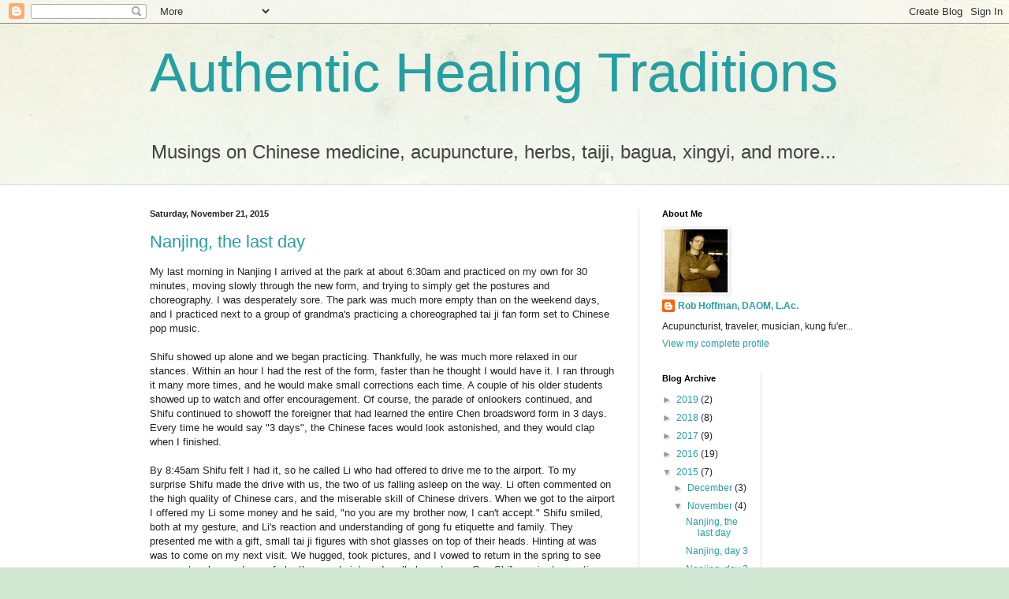

--- FILE ---
content_type: text/html; charset=UTF-8
request_url: https://authentichealingtraditions.blogspot.com/2015/11/
body_size: 17158
content:
<!DOCTYPE html>
<html class='v2' dir='ltr' lang='en'>
<head>
<link href='https://www.blogger.com/static/v1/widgets/335934321-css_bundle_v2.css' rel='stylesheet' type='text/css'/>
<meta content='width=1100' name='viewport'/>
<meta content='text/html; charset=UTF-8' http-equiv='Content-Type'/>
<meta content='blogger' name='generator'/>
<link href='https://authentichealingtraditions.blogspot.com/favicon.ico' rel='icon' type='image/x-icon'/>
<link href='http://authentichealingtraditions.blogspot.com/2015/11/' rel='canonical'/>
<link rel="alternate" type="application/atom+xml" title="Authentic Healing Traditions - Atom" href="https://authentichealingtraditions.blogspot.com/feeds/posts/default" />
<link rel="alternate" type="application/rss+xml" title="Authentic Healing Traditions - RSS" href="https://authentichealingtraditions.blogspot.com/feeds/posts/default?alt=rss" />
<link rel="service.post" type="application/atom+xml" title="Authentic Healing Traditions - Atom" href="https://www.blogger.com/feeds/6049999287033179140/posts/default" />
<!--Can't find substitution for tag [blog.ieCssRetrofitLinks]-->
<meta content='A blog about all things Chinese medicine, Daoism, tai chi and kung fu by acupuncturist and kung fu practitioner Rob Hoffman.' name='description'/>
<meta content='http://authentichealingtraditions.blogspot.com/2015/11/' property='og:url'/>
<meta content='Authentic Healing Traditions' property='og:title'/>
<meta content='A blog about all things Chinese medicine, Daoism, tai chi and kung fu by acupuncturist and kung fu practitioner Rob Hoffman.' property='og:description'/>
<title>Authentic Healing Traditions: November 2015</title>
<style id='page-skin-1' type='text/css'><!--
/*
-----------------------------------------------
Blogger Template Style
Name:     Simple
Designer: Blogger
URL:      www.blogger.com
----------------------------------------------- */
/* Content
----------------------------------------------- */
body {
font: normal normal 12px Arial, Tahoma, Helvetica, FreeSans, sans-serif;
color: #222222;
background: #cfe7d1 url(//themes.googleusercontent.com/image?id=1x_TqXo6-7t6y2ZiuOyQ2Bk6Zod9CTtyKYtRui0IeQJe6hVlJcQiXYG2xQGkxKvl6iZMJ) repeat fixed top center /* Credit: gaffera (https://www.istockphoto.com/googleimages.php?id=4072573&amp;platform=blogger) */;
padding: 0 0 0 0;
background-attachment: scroll;
}
html body .content-outer {
min-width: 0;
max-width: 100%;
width: 100%;
}
h2 {
font-size: 22px;
}
a:link {
text-decoration:none;
color: #249fa3;
}
a:visited {
text-decoration:none;
color: #7c93a1;
}
a:hover {
text-decoration:underline;
color: #5dc2c0;
}
.body-fauxcolumn-outer .fauxcolumn-inner {
background: transparent url(https://resources.blogblog.com/blogblog/data/1kt/simple/body_gradient_tile_light.png) repeat scroll top left;
_background-image: none;
}
.body-fauxcolumn-outer .cap-top {
position: absolute;
z-index: 1;
height: 400px;
width: 100%;
}
.body-fauxcolumn-outer .cap-top .cap-left {
width: 100%;
background: transparent url(https://resources.blogblog.com/blogblog/data/1kt/simple/gradients_light.png) repeat-x scroll top left;
_background-image: none;
}
.content-outer {
-moz-box-shadow: 0 0 0 rgba(0, 0, 0, .15);
-webkit-box-shadow: 0 0 0 rgba(0, 0, 0, .15);
-goog-ms-box-shadow: 0 0 0 #333333;
box-shadow: 0 0 0 rgba(0, 0, 0, .15);
margin-bottom: 1px;
}
.content-inner {
padding: 0 0;
}
.main-outer, .footer-outer {
background-color: #ffffff;
}
/* Header
----------------------------------------------- */
.header-outer {
background: transparent none repeat-x scroll 0 -400px;
_background-image: none;
}
.Header h1 {
font: normal normal 70px Arial, Tahoma, Helvetica, FreeSans, sans-serif;
color: #249fa3;
text-shadow: 0 0 0 rgba(0, 0, 0, .2);
}
.Header h1 a {
color: #249fa3;
}
.Header .description {
font-size: 200%;
color: #444444;
}
.header-inner .Header .titlewrapper {
padding: 22px 30px;
}
.header-inner .Header .descriptionwrapper {
padding: 0 30px;
}
/* Tabs
----------------------------------------------- */
.tabs-inner .section:first-child {
border-top: 0 solid #dddddd;
}
.tabs-inner .section:first-child ul {
margin-top: -0;
border-top: 0 solid #dddddd;
border-left: 0 solid #dddddd;
border-right: 0 solid #dddddd;
}
.tabs-inner .widget ul {
background: transparent none repeat-x scroll 0 -800px;
_background-image: none;
border-bottom: 0 solid #dddddd;
margin-top: 0;
margin-left: -0;
margin-right: -0;
}
.tabs-inner .widget li a {
display: inline-block;
padding: .6em 1em;
font: normal normal 20px Arial, Tahoma, Helvetica, FreeSans, sans-serif;
color: #00818b;
border-left: 0 solid #ffffff;
border-right: 0 solid #dddddd;
}
.tabs-inner .widget li:first-child a {
border-left: none;
}
.tabs-inner .widget li.selected a, .tabs-inner .widget li a:hover {
color: #444444;
background-color: transparent;
text-decoration: none;
}
/* Columns
----------------------------------------------- */
.main-outer {
border-top: 1px solid #dddddd;
}
.fauxcolumn-left-outer .fauxcolumn-inner {
border-right: 1px solid #dddddd;
}
.fauxcolumn-right-outer .fauxcolumn-inner {
border-left: 1px solid #dddddd;
}
/* Headings
----------------------------------------------- */
div.widget > h2,
div.widget h2.title {
margin: 0 0 1em 0;
font: normal bold 11px Arial, Tahoma, Helvetica, FreeSans, sans-serif;
color: #000000;
}
/* Widgets
----------------------------------------------- */
.widget .zippy {
color: #999999;
text-shadow: 2px 2px 1px rgba(0, 0, 0, .1);
}
.widget .popular-posts ul {
list-style: none;
}
/* Posts
----------------------------------------------- */
h2.date-header {
font: normal bold 11px Arial, Tahoma, Helvetica, FreeSans, sans-serif;
}
.date-header span {
background-color: transparent;
color: #222222;
padding: inherit;
letter-spacing: inherit;
margin: inherit;
}
.main-inner {
padding-top: 30px;
padding-bottom: 30px;
}
.main-inner .column-center-inner {
padding: 0 15px;
}
.main-inner .column-center-inner .section {
margin: 0 15px;
}
.post {
margin: 0 0 25px 0;
}
h3.post-title, .comments h4 {
font: normal normal 22px Arial, Tahoma, Helvetica, FreeSans, sans-serif;
margin: .75em 0 0;
}
.post-body {
font-size: 110%;
line-height: 1.4;
position: relative;
}
.post-body img, .post-body .tr-caption-container, .Profile img, .Image img,
.BlogList .item-thumbnail img {
padding: 2px;
background: #ffffff;
border: 1px solid #eeeeee;
-moz-box-shadow: 1px 1px 5px rgba(0, 0, 0, .1);
-webkit-box-shadow: 1px 1px 5px rgba(0, 0, 0, .1);
box-shadow: 1px 1px 5px rgba(0, 0, 0, .1);
}
.post-body img, .post-body .tr-caption-container {
padding: 5px;
}
.post-body .tr-caption-container {
color: #222222;
}
.post-body .tr-caption-container img {
padding: 0;
background: transparent;
border: none;
-moz-box-shadow: 0 0 0 rgba(0, 0, 0, .1);
-webkit-box-shadow: 0 0 0 rgba(0, 0, 0, .1);
box-shadow: 0 0 0 rgba(0, 0, 0, .1);
}
.post-header {
margin: 0 0 1.5em;
line-height: 1.6;
font-size: 90%;
}
.post-footer {
margin: 20px -2px 0;
padding: 5px 10px;
color: #666666;
background-color: #f9f9f9;
border-bottom: 1px solid #eeeeee;
line-height: 1.6;
font-size: 90%;
}
#comments .comment-author {
padding-top: 1.5em;
border-top: 1px solid #dddddd;
background-position: 0 1.5em;
}
#comments .comment-author:first-child {
padding-top: 0;
border-top: none;
}
.avatar-image-container {
margin: .2em 0 0;
}
#comments .avatar-image-container img {
border: 1px solid #eeeeee;
}
/* Comments
----------------------------------------------- */
.comments .comments-content .icon.blog-author {
background-repeat: no-repeat;
background-image: url([data-uri]);
}
.comments .comments-content .loadmore a {
border-top: 1px solid #999999;
border-bottom: 1px solid #999999;
}
.comments .comment-thread.inline-thread {
background-color: #f9f9f9;
}
.comments .continue {
border-top: 2px solid #999999;
}
/* Accents
---------------------------------------------- */
.section-columns td.columns-cell {
border-left: 1px solid #dddddd;
}
.blog-pager {
background: transparent none no-repeat scroll top center;
}
.blog-pager-older-link, .home-link,
.blog-pager-newer-link {
background-color: #ffffff;
padding: 5px;
}
.footer-outer {
border-top: 0 dashed #bbbbbb;
}
/* Mobile
----------------------------------------------- */
body.mobile  {
background-size: auto;
}
.mobile .body-fauxcolumn-outer {
background: transparent none repeat scroll top left;
}
.mobile .body-fauxcolumn-outer .cap-top {
background-size: 100% auto;
}
.mobile .content-outer {
-webkit-box-shadow: 0 0 3px rgba(0, 0, 0, .15);
box-shadow: 0 0 3px rgba(0, 0, 0, .15);
}
.mobile .tabs-inner .widget ul {
margin-left: 0;
margin-right: 0;
}
.mobile .post {
margin: 0;
}
.mobile .main-inner .column-center-inner .section {
margin: 0;
}
.mobile .date-header span {
padding: 0.1em 10px;
margin: 0 -10px;
}
.mobile h3.post-title {
margin: 0;
}
.mobile .blog-pager {
background: transparent none no-repeat scroll top center;
}
.mobile .footer-outer {
border-top: none;
}
.mobile .main-inner, .mobile .footer-inner {
background-color: #ffffff;
}
.mobile-index-contents {
color: #222222;
}
.mobile-link-button {
background-color: #249fa3;
}
.mobile-link-button a:link, .mobile-link-button a:visited {
color: #ffffff;
}
.mobile .tabs-inner .section:first-child {
border-top: none;
}
.mobile .tabs-inner .PageList .widget-content {
background-color: transparent;
color: #444444;
border-top: 0 solid #dddddd;
border-bottom: 0 solid #dddddd;
}
.mobile .tabs-inner .PageList .widget-content .pagelist-arrow {
border-left: 1px solid #dddddd;
}

--></style>
<style id='template-skin-1' type='text/css'><!--
body {
min-width: 960px;
}
.content-outer, .content-fauxcolumn-outer, .region-inner {
min-width: 960px;
max-width: 960px;
_width: 960px;
}
.main-inner .columns {
padding-left: 0;
padding-right: 310px;
}
.main-inner .fauxcolumn-center-outer {
left: 0;
right: 310px;
/* IE6 does not respect left and right together */
_width: expression(this.parentNode.offsetWidth -
parseInt("0") -
parseInt("310px") + 'px');
}
.main-inner .fauxcolumn-left-outer {
width: 0;
}
.main-inner .fauxcolumn-right-outer {
width: 310px;
}
.main-inner .column-left-outer {
width: 0;
right: 100%;
margin-left: -0;
}
.main-inner .column-right-outer {
width: 310px;
margin-right: -310px;
}
#layout {
min-width: 0;
}
#layout .content-outer {
min-width: 0;
width: 800px;
}
#layout .region-inner {
min-width: 0;
width: auto;
}
body#layout div.add_widget {
padding: 8px;
}
body#layout div.add_widget a {
margin-left: 32px;
}
--></style>
<style>
    body {background-image:url(\/\/themes.googleusercontent.com\/image?id=1x_TqXo6-7t6y2ZiuOyQ2Bk6Zod9CTtyKYtRui0IeQJe6hVlJcQiXYG2xQGkxKvl6iZMJ);}
    
@media (max-width: 200px) { body {background-image:url(\/\/themes.googleusercontent.com\/image?id=1x_TqXo6-7t6y2ZiuOyQ2Bk6Zod9CTtyKYtRui0IeQJe6hVlJcQiXYG2xQGkxKvl6iZMJ&options=w200);}}
@media (max-width: 400px) and (min-width: 201px) { body {background-image:url(\/\/themes.googleusercontent.com\/image?id=1x_TqXo6-7t6y2ZiuOyQ2Bk6Zod9CTtyKYtRui0IeQJe6hVlJcQiXYG2xQGkxKvl6iZMJ&options=w400);}}
@media (max-width: 800px) and (min-width: 401px) { body {background-image:url(\/\/themes.googleusercontent.com\/image?id=1x_TqXo6-7t6y2ZiuOyQ2Bk6Zod9CTtyKYtRui0IeQJe6hVlJcQiXYG2xQGkxKvl6iZMJ&options=w800);}}
@media (max-width: 1200px) and (min-width: 801px) { body {background-image:url(\/\/themes.googleusercontent.com\/image?id=1x_TqXo6-7t6y2ZiuOyQ2Bk6Zod9CTtyKYtRui0IeQJe6hVlJcQiXYG2xQGkxKvl6iZMJ&options=w1200);}}
/* Last tag covers anything over one higher than the previous max-size cap. */
@media (min-width: 1201px) { body {background-image:url(\/\/themes.googleusercontent.com\/image?id=1x_TqXo6-7t6y2ZiuOyQ2Bk6Zod9CTtyKYtRui0IeQJe6hVlJcQiXYG2xQGkxKvl6iZMJ&options=w1600);}}
  </style>
<link href='https://www.blogger.com/dyn-css/authorization.css?targetBlogID=6049999287033179140&amp;zx=e1d30afe-332e-4d63-9181-37e0248e2f9e' media='none' onload='if(media!=&#39;all&#39;)media=&#39;all&#39;' rel='stylesheet'/><noscript><link href='https://www.blogger.com/dyn-css/authorization.css?targetBlogID=6049999287033179140&amp;zx=e1d30afe-332e-4d63-9181-37e0248e2f9e' rel='stylesheet'/></noscript>
<meta name='google-adsense-platform-account' content='ca-host-pub-1556223355139109'/>
<meta name='google-adsense-platform-domain' content='blogspot.com'/>

</head>
<body class='loading variant-wide'>
<div class='navbar section' id='navbar' name='Navbar'><div class='widget Navbar' data-version='1' id='Navbar1'><script type="text/javascript">
    function setAttributeOnload(object, attribute, val) {
      if(window.addEventListener) {
        window.addEventListener('load',
          function(){ object[attribute] = val; }, false);
      } else {
        window.attachEvent('onload', function(){ object[attribute] = val; });
      }
    }
  </script>
<div id="navbar-iframe-container"></div>
<script type="text/javascript" src="https://apis.google.com/js/platform.js"></script>
<script type="text/javascript">
      gapi.load("gapi.iframes:gapi.iframes.style.bubble", function() {
        if (gapi.iframes && gapi.iframes.getContext) {
          gapi.iframes.getContext().openChild({
              url: 'https://www.blogger.com/navbar/6049999287033179140?origin\x3dhttps://authentichealingtraditions.blogspot.com',
              where: document.getElementById("navbar-iframe-container"),
              id: "navbar-iframe"
          });
        }
      });
    </script><script type="text/javascript">
(function() {
var script = document.createElement('script');
script.type = 'text/javascript';
script.src = '//pagead2.googlesyndication.com/pagead/js/google_top_exp.js';
var head = document.getElementsByTagName('head')[0];
if (head) {
head.appendChild(script);
}})();
</script>
</div></div>
<div class='body-fauxcolumns'>
<div class='fauxcolumn-outer body-fauxcolumn-outer'>
<div class='cap-top'>
<div class='cap-left'></div>
<div class='cap-right'></div>
</div>
<div class='fauxborder-left'>
<div class='fauxborder-right'></div>
<div class='fauxcolumn-inner'>
</div>
</div>
<div class='cap-bottom'>
<div class='cap-left'></div>
<div class='cap-right'></div>
</div>
</div>
</div>
<div class='content'>
<div class='content-fauxcolumns'>
<div class='fauxcolumn-outer content-fauxcolumn-outer'>
<div class='cap-top'>
<div class='cap-left'></div>
<div class='cap-right'></div>
</div>
<div class='fauxborder-left'>
<div class='fauxborder-right'></div>
<div class='fauxcolumn-inner'>
</div>
</div>
<div class='cap-bottom'>
<div class='cap-left'></div>
<div class='cap-right'></div>
</div>
</div>
</div>
<div class='content-outer'>
<div class='content-cap-top cap-top'>
<div class='cap-left'></div>
<div class='cap-right'></div>
</div>
<div class='fauxborder-left content-fauxborder-left'>
<div class='fauxborder-right content-fauxborder-right'></div>
<div class='content-inner'>
<header>
<div class='header-outer'>
<div class='header-cap-top cap-top'>
<div class='cap-left'></div>
<div class='cap-right'></div>
</div>
<div class='fauxborder-left header-fauxborder-left'>
<div class='fauxborder-right header-fauxborder-right'></div>
<div class='region-inner header-inner'>
<div class='header section' id='header' name='Header'><div class='widget Header' data-version='1' id='Header1'>
<div id='header-inner'>
<div class='titlewrapper'>
<h1 class='title'>
<a href='https://authentichealingtraditions.blogspot.com/'>
Authentic Healing Traditions
</a>
</h1>
</div>
<div class='descriptionwrapper'>
<p class='description'><span>Musings on Chinese medicine, acupuncture, herbs, taiji, bagua, xingyi, and more...</span></p>
</div>
</div>
</div></div>
</div>
</div>
<div class='header-cap-bottom cap-bottom'>
<div class='cap-left'></div>
<div class='cap-right'></div>
</div>
</div>
</header>
<div class='tabs-outer'>
<div class='tabs-cap-top cap-top'>
<div class='cap-left'></div>
<div class='cap-right'></div>
</div>
<div class='fauxborder-left tabs-fauxborder-left'>
<div class='fauxborder-right tabs-fauxborder-right'></div>
<div class='region-inner tabs-inner'>
<div class='tabs no-items section' id='crosscol' name='Cross-Column'></div>
<div class='tabs no-items section' id='crosscol-overflow' name='Cross-Column 2'></div>
</div>
</div>
<div class='tabs-cap-bottom cap-bottom'>
<div class='cap-left'></div>
<div class='cap-right'></div>
</div>
</div>
<div class='main-outer'>
<div class='main-cap-top cap-top'>
<div class='cap-left'></div>
<div class='cap-right'></div>
</div>
<div class='fauxborder-left main-fauxborder-left'>
<div class='fauxborder-right main-fauxborder-right'></div>
<div class='region-inner main-inner'>
<div class='columns fauxcolumns'>
<div class='fauxcolumn-outer fauxcolumn-center-outer'>
<div class='cap-top'>
<div class='cap-left'></div>
<div class='cap-right'></div>
</div>
<div class='fauxborder-left'>
<div class='fauxborder-right'></div>
<div class='fauxcolumn-inner'>
</div>
</div>
<div class='cap-bottom'>
<div class='cap-left'></div>
<div class='cap-right'></div>
</div>
</div>
<div class='fauxcolumn-outer fauxcolumn-left-outer'>
<div class='cap-top'>
<div class='cap-left'></div>
<div class='cap-right'></div>
</div>
<div class='fauxborder-left'>
<div class='fauxborder-right'></div>
<div class='fauxcolumn-inner'>
</div>
</div>
<div class='cap-bottom'>
<div class='cap-left'></div>
<div class='cap-right'></div>
</div>
</div>
<div class='fauxcolumn-outer fauxcolumn-right-outer'>
<div class='cap-top'>
<div class='cap-left'></div>
<div class='cap-right'></div>
</div>
<div class='fauxborder-left'>
<div class='fauxborder-right'></div>
<div class='fauxcolumn-inner'>
</div>
</div>
<div class='cap-bottom'>
<div class='cap-left'></div>
<div class='cap-right'></div>
</div>
</div>
<!-- corrects IE6 width calculation -->
<div class='columns-inner'>
<div class='column-center-outer'>
<div class='column-center-inner'>
<div class='main section' id='main' name='Main'><div class='widget Blog' data-version='1' id='Blog1'>
<div class='blog-posts hfeed'>

          <div class="date-outer">
        
<h2 class='date-header'><span>Saturday, November 21, 2015</span></h2>

          <div class="date-posts">
        
<div class='post-outer'>
<div class='post hentry uncustomized-post-template' itemprop='blogPost' itemscope='itemscope' itemtype='http://schema.org/BlogPosting'>
<meta content='6049999287033179140' itemprop='blogId'/>
<meta content='2926023720331597024' itemprop='postId'/>
<a name='2926023720331597024'></a>
<h3 class='post-title entry-title' itemprop='name'>
<a href='https://authentichealingtraditions.blogspot.com/2015/11/nanjing-last-day.html'>Nanjing, the last day</a>
</h3>
<div class='post-header'>
<div class='post-header-line-1'></div>
</div>
<div class='post-body entry-content' id='post-body-2926023720331597024' itemprop='articleBody'>
<div style="font-family: Helvetica; orphans: 2; text-align: -webkit-auto; widows: 2;">
My last morning in Nanjing I arrived at the park at about 6:30am and practiced on my own for 30 minutes, moving slowly through the new form, and trying to simply get the postures and choreography. I was desperately sore. The park was much more empty than on the weekend days, and I practiced next to a group of grandma's practicing a choreographed tai ji fan form set to Chinese pop music.&nbsp;</div>
<div style="font-family: Helvetica; orphans: 2; text-align: -webkit-auto; widows: 2;">
<br /></div>
<div style="font-family: Helvetica; orphans: 2; text-align: -webkit-auto; widows: 2;">
Shifu showed up alone and we began practicing. Thankfully, he was much more relaxed in our stances. Within an hour I had the rest of the form, faster than he thought I would have it. I ran through it many more times, and he would make small corrections each time. A couple of his older students showed up to watch and offer encouragement. Of course, the parade of onlookers continued, and Shifu continued to showoff the foreigner that had learned the entire Chen broadsword form in 3 days. Every time he would say "3 days", the Chinese faces would look astonished, and they would clap when I finished.&nbsp;</div>
<div style="font-family: Helvetica; orphans: 2; text-align: -webkit-auto; widows: 2;">
<br /></div>
<div style="font-family: Helvetica; orphans: 2; text-align: -webkit-auto; widows: 2;">
By 8:45am Shifu felt I had it, so he called Li who had offered to drive me to the airport. To my surprise Shifu made the drive with us, the two of us falling asleep on the way. Li often commented on the high quality of Chinese cars, and the miserable skill of Chinese drivers. When we got to the airport I offered my Li some money and he said, "no you are my brother now, I can't accept." Shifu smiled, both at my gesture, and Li's reaction and understanding of gong fu etiquette and family. They presented me with a gift, small tai ji figures with shot glasses on top of their heads. Hinting at was was to come on my next visit. We hugged, took pictures, and I vowed to return in the spring to see my new teacher, and gong fu brothers and sisters. I really hope to see Gao Shifu again, to practice, thank him for all he has shown me, and of course for giving me this opportunity to study with his teacher.&nbsp;</div>
<div>
<br /></div>
<div style='clear: both;'></div>
</div>
<div class='post-footer'>
<div class='post-footer-line post-footer-line-1'>
<span class='post-author vcard'>
Posted by
<span class='fn' itemprop='author' itemscope='itemscope' itemtype='http://schema.org/Person'>
<meta content='https://www.blogger.com/profile/11100341152343764819' itemprop='url'/>
<a class='g-profile' href='https://www.blogger.com/profile/11100341152343764819' rel='author' title='author profile'>
<span itemprop='name'>Rob Hoffman, DAOM, L.Ac.</span>
</a>
</span>
</span>
<span class='post-timestamp'>
at
<meta content='http://authentichealingtraditions.blogspot.com/2015/11/nanjing-last-day.html' itemprop='url'/>
<a class='timestamp-link' href='https://authentichealingtraditions.blogspot.com/2015/11/nanjing-last-day.html' rel='bookmark' title='permanent link'><abbr class='published' itemprop='datePublished' title='2015-11-21T22:51:00-08:00'>10:51&#8239;PM</abbr></a>
</span>
<span class='post-comment-link'>
<a class='comment-link' href='https://authentichealingtraditions.blogspot.com/2015/11/nanjing-last-day.html#comment-form' onclick=''>
No comments:
  </a>
</span>
<span class='post-icons'>
<span class='item-control blog-admin pid-1413667755'>
<a href='https://www.blogger.com/post-edit.g?blogID=6049999287033179140&postID=2926023720331597024&from=pencil' title='Edit Post'>
<img alt='' class='icon-action' height='18' src='https://resources.blogblog.com/img/icon18_edit_allbkg.gif' width='18'/>
</a>
</span>
</span>
<div class='post-share-buttons goog-inline-block'>
<a class='goog-inline-block share-button sb-email' href='https://www.blogger.com/share-post.g?blogID=6049999287033179140&postID=2926023720331597024&target=email' target='_blank' title='Email This'><span class='share-button-link-text'>Email This</span></a><a class='goog-inline-block share-button sb-blog' href='https://www.blogger.com/share-post.g?blogID=6049999287033179140&postID=2926023720331597024&target=blog' onclick='window.open(this.href, "_blank", "height=270,width=475"); return false;' target='_blank' title='BlogThis!'><span class='share-button-link-text'>BlogThis!</span></a><a class='goog-inline-block share-button sb-twitter' href='https://www.blogger.com/share-post.g?blogID=6049999287033179140&postID=2926023720331597024&target=twitter' target='_blank' title='Share to X'><span class='share-button-link-text'>Share to X</span></a><a class='goog-inline-block share-button sb-facebook' href='https://www.blogger.com/share-post.g?blogID=6049999287033179140&postID=2926023720331597024&target=facebook' onclick='window.open(this.href, "_blank", "height=430,width=640"); return false;' target='_blank' title='Share to Facebook'><span class='share-button-link-text'>Share to Facebook</span></a><a class='goog-inline-block share-button sb-pinterest' href='https://www.blogger.com/share-post.g?blogID=6049999287033179140&postID=2926023720331597024&target=pinterest' target='_blank' title='Share to Pinterest'><span class='share-button-link-text'>Share to Pinterest</span></a>
</div>
</div>
<div class='post-footer-line post-footer-line-2'>
<span class='post-labels'>
</span>
</div>
<div class='post-footer-line post-footer-line-3'>
<span class='post-location'>
</span>
</div>
</div>
</div>
</div>

          </div></div>
        

          <div class="date-outer">
        
<h2 class='date-header'><span>Friday, November 20, 2015</span></h2>

          <div class="date-posts">
        
<div class='post-outer'>
<div class='post hentry uncustomized-post-template' itemprop='blogPost' itemscope='itemscope' itemtype='http://schema.org/BlogPosting'>
<meta content='https://blogger.googleusercontent.com/img/b/R29vZ2xl/AVvXsEhSiSAYnSNHORHPAdMaHiYC6uzkEg58BRwBkRhYNXxuQG2KyDK5YZaf6KvAjeYIJcRMSpulc7-44BquQe25B6G6lW84fLHvTYMEd_9rHg-lwsprUlNBcVjALijSAjvm779VEhw__7gzBoU/s320/nanjing+tai+ji+crew.jpg' itemprop='image_url'/>
<meta content='6049999287033179140' itemprop='blogId'/>
<meta content='303287068402118198' itemprop='postId'/>
<a name='303287068402118198'></a>
<h3 class='post-title entry-title' itemprop='name'>
<a href='https://authentichealingtraditions.blogspot.com/2015/11/nanjing-day-3.html'>Nanjing, day 3</a>
</h3>
<div class='post-header'>
<div class='post-header-line-1'></div>
</div>
<div class='post-body entry-content' id='post-body-303287068402118198' itemprop='articleBody'>
<div style="font-family: Helvetica; orphans: 2; text-align: -webkit-auto; widows: 2;">
The next morning, broadsword in hand I got to the park early again, about 7:00am. Gao Shifu was in his usual spot, so I went over, and with just a bow and morning greetings we started tai ji walking drills across our little section of the park. Almost as if on cue, a man somewhere in the distance starting playing erhu, the Chinese two string violin, as we walked. With just a few people in the park we were mostly alone, just Shifu and I walking in silence, our steps and our breath in sync, moving as if were caught up in a river or the tidal change of the ocean. Once again I was overcome with emotion, and my heart just exploded open. I had rarely experienced such serenity. After quite a bit of walking he turned and said "Yang 24." Today my form was on point, much better than yesterday. When I finished he smiled, and said "very good, but you know yesterday the Yang looked terrible." We both laughed, and moments later Da Shifu walked in to the park. We bowed, I said "xie, xie," and I went over to my new teacher. When I turned to wave goodbye to Gao Shifu he was already gone.&nbsp;</div>
<div style="font-family: Helvetica; orphans: 2; text-align: -webkit-auto; widows: 2;">
<br /></div>
<div style="font-family: Helvetica; orphans: 2; text-align: -webkit-auto; widows: 2;">
Da Shifu told me to stretch while the kids class warmed up. There was a funny moment when some of the senior students noticed all the mom's were dressed up for todays class, much moreso than yesterday morning. Da Shifu pointed to me, and said I was the cause. A few of the mom's blushed and we all laughed. The kids were very distracted by this new foreigner, and would run over to rub my beard and try to speak english. All the senior students worked through various forms and Shifu would offer corrections. He was very hard on them. We jumped right back into the broadsword form, reviewing the moves from yesterday, and adding a few new ones each time he felt I had them committed to memory. After a bit we took a break, and the other students would ask me to do forms with them, usually Chen forms I had never practiced before. I would follow along as best I could, and they would break out small sections for us to work on. It was great fun, and I was learning an incredible amount observing and moving with them. At various points in the morning a crowd would gather to watch us, and often just me practicing solo. At one point we had about 100 people watching as I was learning new moves. Often they would wander right in my path as I was swinging the broadsword with full force. The Chinese are not always completely aware of their surroundings.&nbsp;</div>
<div style="font-family: Helvetica; orphans: 2; text-align: -webkit-auto; widows: 2;">
<br /></div>
<div style="font-family: Helvetica; orphans: 2; text-align: -webkit-auto; widows: 2;">
I had an amazing forms partner who tirelessly trained with me. She is Da Shifu's 7 year old prodigy. She would perform with me for the crowd so I wouldn't get lost, and offer corrections whenever possible. By the end of the class she was riding on my back, taking pictures with me, and I was calling her mei mei, little sister. It was also the first tai ji class I had ever been in that took regular cigarette breaks. After about 4 hours of work I had progressed well enough that class broke and we decided to go for lunch. Small issue, everyone had a bike except me and my sword partner from yesterday. They all rode to the restaurant, and we ran. Four and half hours of tai ji practice and then a 1.5 mile run with backpack and sword in hand. I was already in pain&#8230;</div>
<div style="font-family: Helvetica; orphans: 2; text-align: -webkit-auto; widows: 2;">
<br /></div>
<div style="font-family: Helvetica; orphans: 2; text-align: -webkit-auto; widows: 2;">
The restaurant was owned by one of Shifu's students named Li, so he ordered and prepared an incredible menu for all of us. I was asked what I liked and I replied anything but dog, they all laughed. Soon enough we were all joking and carrying on like old friends. Shifu called a few more of his students over for lunch to meet me. There were many toasts, and praises to each other, and of course thanks to Shifu for his teaching. We did our best to communicate with each other using translation apps. At one point the students toasted me, and called me their new gong fu brother. I was very touched. And then the wine came out, followed by more toasts, and we all joked about drunken tai ji in the afternoon though we were all a bit reserved as Shifu said we would definitely work hard this afternoon. About half way through lunch, a group of Australian students walked into the restaurant and I was asked to play translator and help them order. It was nice to speak English for a minute. After about 2 hours of good food and wine we headed back to the park, but this time I was on the back of a scooter. I would love to have video of that moment - me on the back of Li's scooter, a foot taller than him, carrying two broadswords, cigarette hanging in his mouth, both us with a bit of wine in us. Judging by people's reaction, we were a sight to see.&nbsp;</div>
<div style="font-family: Helvetica; orphans: 2; text-align: -webkit-auto; widows: 2;">
<br /></div>
<div style="font-family: Helvetica; orphans: 2; text-align: -webkit-auto; widows: 2;">
Back in the park it was just Shifu, Li, and me. We worked through the next 1/3 of the set for 3 more hours. Every 15 minutes or so a new group of Chinese people would stop to watch, and ask Shifu about me and the form. Sometimes he would stop me and have me start the form from the top so they could see the whole thing. It must inspire the Chinese to see a foreigner do tai ji, because Shifu was handing out business cards all afternoon. Li was an incredible help. He is one of Shifu's senior students, and also a national champion. His forms are magical, and his coaching perfect. Again there were many cigarette breaks, and Li would often demo the sword movements with a cigarette instead of the sword. Just when I thought it was over Shifu said "we can leave after you get through the set 10 more times." I was toast, but determined to impress Shifu and Li. With just a few breaks I got through the 10 repetitions, and we said our goodbyes for the day. Shifu told me to come to the park tomorrow even if it rains, it is essential that I finish.</div>
<div style="font-family: Helvetica; orphans: 2; text-align: -webkit-auto; widows: 2;">
<br /></div>
<div style="font-family: Helvetica; orphans: 2; text-align: -webkit-auto; widows: 2;">
I stumbled back to the apartment to pack, and then ran out for some last minute gifts for friends at home. Ran might not be the right word. I was walking like an 80 year old man. My legs were jelly, and every time I stood they would shake. As I was getting ready for bed that night the rain started, and it poured all night until about 5am.&nbsp;</div>
<div>
<div class="separator" style="clear: both; text-align: center;">
<a href="https://blogger.googleusercontent.com/img/b/R29vZ2xl/AVvXsEhSiSAYnSNHORHPAdMaHiYC6uzkEg58BRwBkRhYNXxuQG2KyDK5YZaf6KvAjeYIJcRMSpulc7-44BquQe25B6G6lW84fLHvTYMEd_9rHg-lwsprUlNBcVjALijSAjvm779VEhw__7gzBoU/s1600/nanjing+tai+ji+crew.jpg" imageanchor="1" style="margin-left: 1em; margin-right: 1em;"><img border="0" height="320" src="https://blogger.googleusercontent.com/img/b/R29vZ2xl/AVvXsEhSiSAYnSNHORHPAdMaHiYC6uzkEg58BRwBkRhYNXxuQG2KyDK5YZaf6KvAjeYIJcRMSpulc7-44BquQe25B6G6lW84fLHvTYMEd_9rHg-lwsprUlNBcVjALijSAjvm779VEhw__7gzBoU/s320/nanjing+tai+ji+crew.jpg" width="320" /></a></div>
<br /></div>
<div style='clear: both;'></div>
</div>
<div class='post-footer'>
<div class='post-footer-line post-footer-line-1'>
<span class='post-author vcard'>
Posted by
<span class='fn' itemprop='author' itemscope='itemscope' itemtype='http://schema.org/Person'>
<meta content='https://www.blogger.com/profile/11100341152343764819' itemprop='url'/>
<a class='g-profile' href='https://www.blogger.com/profile/11100341152343764819' rel='author' title='author profile'>
<span itemprop='name'>Rob Hoffman, DAOM, L.Ac.</span>
</a>
</span>
</span>
<span class='post-timestamp'>
at
<meta content='http://authentichealingtraditions.blogspot.com/2015/11/nanjing-day-3.html' itemprop='url'/>
<a class='timestamp-link' href='https://authentichealingtraditions.blogspot.com/2015/11/nanjing-day-3.html' rel='bookmark' title='permanent link'><abbr class='published' itemprop='datePublished' title='2015-11-20T22:46:00-08:00'>10:46&#8239;PM</abbr></a>
</span>
<span class='post-comment-link'>
<a class='comment-link' href='https://authentichealingtraditions.blogspot.com/2015/11/nanjing-day-3.html#comment-form' onclick=''>
No comments:
  </a>
</span>
<span class='post-icons'>
<span class='item-control blog-admin pid-1413667755'>
<a href='https://www.blogger.com/post-edit.g?blogID=6049999287033179140&postID=303287068402118198&from=pencil' title='Edit Post'>
<img alt='' class='icon-action' height='18' src='https://resources.blogblog.com/img/icon18_edit_allbkg.gif' width='18'/>
</a>
</span>
</span>
<div class='post-share-buttons goog-inline-block'>
<a class='goog-inline-block share-button sb-email' href='https://www.blogger.com/share-post.g?blogID=6049999287033179140&postID=303287068402118198&target=email' target='_blank' title='Email This'><span class='share-button-link-text'>Email This</span></a><a class='goog-inline-block share-button sb-blog' href='https://www.blogger.com/share-post.g?blogID=6049999287033179140&postID=303287068402118198&target=blog' onclick='window.open(this.href, "_blank", "height=270,width=475"); return false;' target='_blank' title='BlogThis!'><span class='share-button-link-text'>BlogThis!</span></a><a class='goog-inline-block share-button sb-twitter' href='https://www.blogger.com/share-post.g?blogID=6049999287033179140&postID=303287068402118198&target=twitter' target='_blank' title='Share to X'><span class='share-button-link-text'>Share to X</span></a><a class='goog-inline-block share-button sb-facebook' href='https://www.blogger.com/share-post.g?blogID=6049999287033179140&postID=303287068402118198&target=facebook' onclick='window.open(this.href, "_blank", "height=430,width=640"); return false;' target='_blank' title='Share to Facebook'><span class='share-button-link-text'>Share to Facebook</span></a><a class='goog-inline-block share-button sb-pinterest' href='https://www.blogger.com/share-post.g?blogID=6049999287033179140&postID=303287068402118198&target=pinterest' target='_blank' title='Share to Pinterest'><span class='share-button-link-text'>Share to Pinterest</span></a>
</div>
</div>
<div class='post-footer-line post-footer-line-2'>
<span class='post-labels'>
</span>
</div>
<div class='post-footer-line post-footer-line-3'>
<span class='post-location'>
</span>
</div>
</div>
</div>
</div>

          </div></div>
        

          <div class="date-outer">
        
<h2 class='date-header'><span>Thursday, November 19, 2015</span></h2>

          <div class="date-posts">
        
<div class='post-outer'>
<div class='post hentry uncustomized-post-template' itemprop='blogPost' itemscope='itemscope' itemtype='http://schema.org/BlogPosting'>
<meta content='6049999287033179140' itemprop='blogId'/>
<meta content='8480809298882706134' itemprop='postId'/>
<a name='8480809298882706134'></a>
<h3 class='post-title entry-title' itemprop='name'>
<a href='https://authentichealingtraditions.blogspot.com/2015/11/saturday-morning-i-practically-ran-to.html'>Nanjing, day 2</a>
</h3>
<div class='post-header'>
<div class='post-header-line-1'></div>
</div>
<div class='post-body entry-content' id='post-body-8480809298882706134' itemprop='articleBody'>
<div style="font-family: Helvetica; orphans: 2; text-align: -webkit-auto; widows: 2;">
Saturday morning, I practically ran to the park. As I entered I could already see him in standing meditation about 30 minutes before the usual 7:30am class time. As I got close he opened his eyes and did a double take as he saw me approaching. He broke into a huge smile and a look of disbelief.&nbsp;<span style="text-align: -webkit-auto;">My eyes welled up with tears, and I tried my best to hold them back. As I spoke the word "shifu," I completely broke down, the tears flowed, and we bowed to each other. I tried to explain where I had been, about my divorce, and that I was sorry I had been away for so long. He rubbed my shoulders warmly, touched my heart for a moment, and then with very little hesitation said "show me the form." I tried my best to settle down and I showed him the Chen 18. I moved slowly, and powerfully when needed, and put all of my heart into the form. When I finished he bowed and said "very good, beautiful, now the Yang 24." I moved through the next form, but I could feel that I was all over the place, my body would not listen, and I stumbled. With a smile we worked through corrections until his regular students started to show up.&nbsp;</span></div>
<div style="font-family: Helvetica; orphans: 2; text-align: -webkit-auto; widows: 2;">
<br /></div>
<div style="font-family: Helvetica; orphans: 2; text-align: -webkit-auto; widows: 2;">
Before his class officially started I presented a gift of wine, and he said "No, I cannot accept. You will give it to Da Shifu." I wasn't clear on what exactly he was saying. I knew Da Shifu probably meant his teacher, but I was struggling. A few moments later an older man walked into the park, and we ran over, Shifu telling me to bring my things. Introductions were made, and I gave the bottle of wine to Da Shifu. He politely refused a couple times, and then accepted the gift. Shifu gave him a quick explanation of what I was working on, and then I was asked to perform the Chen form again. I was finally settling in, and feeling grounded in China as I moved through the form. By the time I was done a crowd had gathered and there were applause from some, including Da Shifu. Without a word my teacher left. Da Shifu broke out a small photo album of his teachers, and all the champions he had trained. He explained where he learned each of the styles he teaches and from who, and we exchanged business cards. In the age of Youtube masters, and self-proclaimed gurus this was a welcome change. By now his students were showing up, and for the next two hours I was treated to performances of different forms from his many national champions. In all of my years of martial arts training I had never seen anything like this - not at tournaments or even on video. Such power and grace, I was blown away. I had to perform a few forms as well, and I was completely humbled by their acceptance and approval of my practice. And then, finally, he asked through one of his students who could translate a bit, "what do you want to learn?" I was surprised, as I still wasn't clear on what was happening or the protocol. I said "anything you want to teach." He decided on a Chen broadsword form. One of the senior students loaned me a sword and we worked on the beginning of the form. I pushed myself into very low stances as I tried to impress him and the members of the class. He also took the opportunity to teach one of his other students the form at the same time. I later learned he is currently on the Chinese national team as well. That entire morning he chastised the student whenever my stances were lower or I picked up the movements quicker. I felt terrible, and really did not want this guy to hate me.&nbsp;<span style="text-align: -webkit-auto;">Da Shifu's favorite past time seemed to be getting his students into beautifully low stances, telling us to hold them while he runs to get his camera and snap some pics.</span></div>
<div style="font-family: Helvetica; orphans: 2; text-align: -webkit-auto; widows: 2;">
<br /></div>
<div style="font-family: Helvetica; orphans: 2; text-align: -webkit-auto; widows: 2;">
We parted ways at about 11:30, with instructions that I would buy a broadsword that afternoon, and return the next morning for a full day of training.&nbsp;<span style="text-align: -webkit-auto;">I looked around for Gao Shifu, but he had moved his class and I couldn't find him to thank him, or even ask for an explanation of what had happened. I assumed this was a good thing, and an honor. I just didn't understand how or why it happened.&nbsp;</span></div>
<div>
<br /></div>
<div style='clear: both;'></div>
</div>
<div class='post-footer'>
<div class='post-footer-line post-footer-line-1'>
<span class='post-author vcard'>
Posted by
<span class='fn' itemprop='author' itemscope='itemscope' itemtype='http://schema.org/Person'>
<meta content='https://www.blogger.com/profile/11100341152343764819' itemprop='url'/>
<a class='g-profile' href='https://www.blogger.com/profile/11100341152343764819' rel='author' title='author profile'>
<span itemprop='name'>Rob Hoffman, DAOM, L.Ac.</span>
</a>
</span>
</span>
<span class='post-timestamp'>
at
<meta content='http://authentichealingtraditions.blogspot.com/2015/11/saturday-morning-i-practically-ran-to.html' itemprop='url'/>
<a class='timestamp-link' href='https://authentichealingtraditions.blogspot.com/2015/11/saturday-morning-i-practically-ran-to.html' rel='bookmark' title='permanent link'><abbr class='published' itemprop='datePublished' title='2015-11-19T22:36:00-08:00'>10:36&#8239;PM</abbr></a>
</span>
<span class='post-comment-link'>
<a class='comment-link' href='https://authentichealingtraditions.blogspot.com/2015/11/saturday-morning-i-practically-ran-to.html#comment-form' onclick=''>
No comments:
  </a>
</span>
<span class='post-icons'>
<span class='item-control blog-admin pid-1413667755'>
<a href='https://www.blogger.com/post-edit.g?blogID=6049999287033179140&postID=8480809298882706134&from=pencil' title='Edit Post'>
<img alt='' class='icon-action' height='18' src='https://resources.blogblog.com/img/icon18_edit_allbkg.gif' width='18'/>
</a>
</span>
</span>
<div class='post-share-buttons goog-inline-block'>
<a class='goog-inline-block share-button sb-email' href='https://www.blogger.com/share-post.g?blogID=6049999287033179140&postID=8480809298882706134&target=email' target='_blank' title='Email This'><span class='share-button-link-text'>Email This</span></a><a class='goog-inline-block share-button sb-blog' href='https://www.blogger.com/share-post.g?blogID=6049999287033179140&postID=8480809298882706134&target=blog' onclick='window.open(this.href, "_blank", "height=270,width=475"); return false;' target='_blank' title='BlogThis!'><span class='share-button-link-text'>BlogThis!</span></a><a class='goog-inline-block share-button sb-twitter' href='https://www.blogger.com/share-post.g?blogID=6049999287033179140&postID=8480809298882706134&target=twitter' target='_blank' title='Share to X'><span class='share-button-link-text'>Share to X</span></a><a class='goog-inline-block share-button sb-facebook' href='https://www.blogger.com/share-post.g?blogID=6049999287033179140&postID=8480809298882706134&target=facebook' onclick='window.open(this.href, "_blank", "height=430,width=640"); return false;' target='_blank' title='Share to Facebook'><span class='share-button-link-text'>Share to Facebook</span></a><a class='goog-inline-block share-button sb-pinterest' href='https://www.blogger.com/share-post.g?blogID=6049999287033179140&postID=8480809298882706134&target=pinterest' target='_blank' title='Share to Pinterest'><span class='share-button-link-text'>Share to Pinterest</span></a>
</div>
</div>
<div class='post-footer-line post-footer-line-2'>
<span class='post-labels'>
</span>
</div>
<div class='post-footer-line post-footer-line-3'>
<span class='post-location'>
</span>
</div>
</div>
</div>
</div>

          </div></div>
        

          <div class="date-outer">
        
<h2 class='date-header'><span>Wednesday, November 18, 2015</span></h2>

          <div class="date-posts">
        
<div class='post-outer'>
<div class='post hentry uncustomized-post-template' itemprop='blogPost' itemscope='itemscope' itemtype='http://schema.org/BlogPosting'>
<meta content='https://blogger.googleusercontent.com/img/b/R29vZ2xl/AVvXsEg0mHoakgoT1qRNYGyZT_pLtcZ5eWpqt80IzaArspslzygqSYNAmEmImzTC19RhChbmeTJu7Wl50t_xkrFR6JwV3ilzSKwY8t1f0IMgUyX0nK4X8gqfLcraR_CR4sYRCpU2v5xA0v5uK20/s320/nanjing+xuan+wu+1.jpg' itemprop='image_url'/>
<meta content='6049999287033179140' itemprop='blogId'/>
<meta content='548834656397715615' itemprop='postId'/>
<a name='548834656397715615'></a>
<h3 class='post-title entry-title' itemprop='name'>
<a href='https://authentichealingtraditions.blogspot.com/2015/11/back-to-nanjing.html'>Back to Nanjing</a>
</h3>
<div class='post-header'>
<div class='post-header-line-1'></div>
</div>
<div class='post-body entry-content' id='post-body-548834656397715615' itemprop='articleBody'>
<div style="font-family: Helvetica; orphans: 2; text-align: -webkit-auto; widows: 2;">
Six years ago I was lucky enough to meet Gao Shifu (Gao Xiuming). I had traveled to China with my girlfriend, and was staying in Nanjing for a few days before moving on to Dali. My first morning there I woke up at 6:00am, and looking out the window decided to walk across the street to practice my tai ji. By 6:30am the park was starting to fill with practitioners - tai ji, and qigong mostly. I practiced some bagua around a tree away from the main groups of practitioners, and then a bit of the Yang long form tai ji. As is standard in China, I attracted a lot of attention being the only foreigner in the park. Many people stopped to watch, pass judgement, and point out what I was doing wrong :)&nbsp;After about an hour, I noticed a man in a bright yellow tai ji outfit watching me finish up my form before starting his own class. It was a peaceful morning, and I returned to the hotel for breakfast and to start my day.&nbsp;</div>
<div style="font-family: Helvetica; orphans: 2; text-align: -webkit-auto; widows: 2;">
<div>
<br /></div>
<div>
The next morning I followed the same schedule starting at 6:30am, walking through bagua, some xing yi, and tai ji. However, on this day the teacher in yellow came a bit early to the park, and he seemed to be paying a bit more attention to me. I finished for the morning and began to walk back to the hotel, but the teacher stopped me, introduced himself as Gao Xiuming, and asked if I would like to join his class. I jumped in, not knowing what to expect. We worked on some wushu kicking drills, silk reeling drills, and walking drills. It was fun, and I learned some new exercises to take home with me. We then worked through Yang 24 and 42 frame sets. At the end of the class he asked how long I was staying and said that he would like to work with me. I explained that I was leaving the next afternoon for Dali, but would be back after a weeks time for two more days before going home to L.A.. So he said, "let's try." On my third morning in Nanjing I started training with Gao Shifu on the Chen 18 form. He was meticulous, and pushed me into very deep stances. We got as far as we could in 3 hours, and I vowed to practice in Dali.<br />
<br />
Upon my return to Nanjing the following week we got through the whole form. Leaving him after that first trip was actually very difficult. I felt very emotional as I said goodbye, and I remember having to leave the park quickly and awkwardly. I had found another great teacher in my life. Over the next few years, every time I returned to Nanjing, I would meet with him for his regular class. We would spend time polishing the Chen form, and I would get extra instruction on the shorter Yang forms that I had not learned in the states. Gao Shifu was extremely generous with his time, and completely giving in his practice and teachings. I have many videos of him performing the forms solo and along with me, as well as class video of drills and forms from my many trips to Nanjing. We would often share lunch after class, and with the help of his students and friends who spoke English, we would talk about tai ji theory, and Chinese medicine.&nbsp;</div>
<div>
<br /></div>
<div>
Due to Chinese medicine school, I had to slow down on my China trips, and in the blink of an eye almost 3 years passed without me seeing my teacher. But finally this year, school and state board exams done, I made a plan to go back to Nanjing if only for a few days to see him, and show my progress. I arrived in Nanjing on a Thursday night to pouring rain, and lost luggage - not an auspicious start. In order to surprise him I had not called ahead. Besides he spoke almost no English, and my Chinese vocabulary is that of a 3 year old so a phone conversation would be difficult.<br />
<br />
I woke Friday morning to a light drizzle, and made my way to the park. It was virtually empty as there is very little cover from the elements, but a few people were practicing. I waited until about 7:45, but he didn't show. I finally mustered the courage to speak to a couple guys who had been there all morning. They didn't practice any forms or anything but they had the kung fu walk. If you study long enough, and hangout with martial artists you can tell who practices within a crowd of people. I pulled out my phone with a picture of Shifu, and began to speak mandarin. I said, "sorry to bother, but this is my teacher, is he still here?" They said yes, but not today because of the rain. I asked if he'd be here tomorrow, and they assured me he would. I thanked them, and made my way out of the park for tea, and breakfast. Disappointed that I hadn't seen my teacher, but happy with the knowledge that he would be in the park tomorrow. That afternoon the sun came out, my luggage showed up, and I had a great day seeing the sights around Nanjing. I found a great meditation spot at Xuan wu lake, kind of the Central Park of Nanjing. There's a small island with a memorial to Gou Pu, a Daoist mystic and the father of feng shui where a few people practice tai ji and qigong. It's a nice peaceful place to sit in the middle of a hectic Chinese city. Things were looking up.<br />
<br />
<div class="separator" style="clear: both; text-align: center;">
<a href="https://blogger.googleusercontent.com/img/b/R29vZ2xl/AVvXsEg0mHoakgoT1qRNYGyZT_pLtcZ5eWpqt80IzaArspslzygqSYNAmEmImzTC19RhChbmeTJu7Wl50t_xkrFR6JwV3ilzSKwY8t1f0IMgUyX0nK4X8gqfLcraR_CR4sYRCpU2v5xA0v5uK20/s1600/nanjing+xuan+wu+1.jpg" imageanchor="1" style="margin-left: 1em; margin-right: 1em;"><img border="0" height="240" src="https://blogger.googleusercontent.com/img/b/R29vZ2xl/AVvXsEg0mHoakgoT1qRNYGyZT_pLtcZ5eWpqt80IzaArspslzygqSYNAmEmImzTC19RhChbmeTJu7Wl50t_xkrFR6JwV3ilzSKwY8t1f0IMgUyX0nK4X8gqfLcraR_CR4sYRCpU2v5xA0v5uK20/s320/nanjing+xuan+wu+1.jpg" width="320" /></a></div>
<br /></div>
</div>
<div style='clear: both;'></div>
</div>
<div class='post-footer'>
<div class='post-footer-line post-footer-line-1'>
<span class='post-author vcard'>
Posted by
<span class='fn' itemprop='author' itemscope='itemscope' itemtype='http://schema.org/Person'>
<meta content='https://www.blogger.com/profile/11100341152343764819' itemprop='url'/>
<a class='g-profile' href='https://www.blogger.com/profile/11100341152343764819' rel='author' title='author profile'>
<span itemprop='name'>Rob Hoffman, DAOM, L.Ac.</span>
</a>
</span>
</span>
<span class='post-timestamp'>
at
<meta content='http://authentichealingtraditions.blogspot.com/2015/11/back-to-nanjing.html' itemprop='url'/>
<a class='timestamp-link' href='https://authentichealingtraditions.blogspot.com/2015/11/back-to-nanjing.html' rel='bookmark' title='permanent link'><abbr class='published' itemprop='datePublished' title='2015-11-18T22:19:00-08:00'>10:19&#8239;PM</abbr></a>
</span>
<span class='post-comment-link'>
<a class='comment-link' href='https://authentichealingtraditions.blogspot.com/2015/11/back-to-nanjing.html#comment-form' onclick=''>
No comments:
  </a>
</span>
<span class='post-icons'>
<span class='item-control blog-admin pid-1413667755'>
<a href='https://www.blogger.com/post-edit.g?blogID=6049999287033179140&postID=548834656397715615&from=pencil' title='Edit Post'>
<img alt='' class='icon-action' height='18' src='https://resources.blogblog.com/img/icon18_edit_allbkg.gif' width='18'/>
</a>
</span>
</span>
<div class='post-share-buttons goog-inline-block'>
<a class='goog-inline-block share-button sb-email' href='https://www.blogger.com/share-post.g?blogID=6049999287033179140&postID=548834656397715615&target=email' target='_blank' title='Email This'><span class='share-button-link-text'>Email This</span></a><a class='goog-inline-block share-button sb-blog' href='https://www.blogger.com/share-post.g?blogID=6049999287033179140&postID=548834656397715615&target=blog' onclick='window.open(this.href, "_blank", "height=270,width=475"); return false;' target='_blank' title='BlogThis!'><span class='share-button-link-text'>BlogThis!</span></a><a class='goog-inline-block share-button sb-twitter' href='https://www.blogger.com/share-post.g?blogID=6049999287033179140&postID=548834656397715615&target=twitter' target='_blank' title='Share to X'><span class='share-button-link-text'>Share to X</span></a><a class='goog-inline-block share-button sb-facebook' href='https://www.blogger.com/share-post.g?blogID=6049999287033179140&postID=548834656397715615&target=facebook' onclick='window.open(this.href, "_blank", "height=430,width=640"); return false;' target='_blank' title='Share to Facebook'><span class='share-button-link-text'>Share to Facebook</span></a><a class='goog-inline-block share-button sb-pinterest' href='https://www.blogger.com/share-post.g?blogID=6049999287033179140&postID=548834656397715615&target=pinterest' target='_blank' title='Share to Pinterest'><span class='share-button-link-text'>Share to Pinterest</span></a>
</div>
</div>
<div class='post-footer-line post-footer-line-2'>
<span class='post-labels'>
</span>
</div>
<div class='post-footer-line post-footer-line-3'>
<span class='post-location'>
</span>
</div>
</div>
</div>
</div>

        </div></div>
      
</div>
<div class='blog-pager' id='blog-pager'>
<span id='blog-pager-newer-link'>
<a class='blog-pager-newer-link' href='https://authentichealingtraditions.blogspot.com/search?updated-max=2016-03-17T20:32:00-07:00&amp;max-results=7&amp;reverse-paginate=true' id='Blog1_blog-pager-newer-link' title='Newer Posts'>Newer Posts</a>
</span>
<a class='home-link' href='https://authentichealingtraditions.blogspot.com/'>Home</a>
</div>
<div class='clear'></div>
<div class='blog-feeds'>
<div class='feed-links'>
Subscribe to:
<a class='feed-link' href='https://authentichealingtraditions.blogspot.com/feeds/posts/default' target='_blank' type='application/atom+xml'>Comments (Atom)</a>
</div>
</div>
</div></div>
</div>
</div>
<div class='column-left-outer'>
<div class='column-left-inner'>
<aside>
</aside>
</div>
</div>
<div class='column-right-outer'>
<div class='column-right-inner'>
<aside>
<div class='sidebar section' id='sidebar-right-1'><div class='widget Profile' data-version='1' id='Profile1'>
<h2>About Me</h2>
<div class='widget-content'>
<a href='https://www.blogger.com/profile/11100341152343764819'><img alt='My photo' class='profile-img' height='80' src='//blogger.googleusercontent.com/img/b/R29vZ2xl/AVvXsEhy76e-uv-yF5LfDkNPcLsD14QKVvOPmu62LJszH-Lo4oPbm9U6s42VfyrXt6zoTlcgkvrIDcBnqcwKjL3j19ROWcPNdLEJRpP1IFevoG5695ajQVslvyC_HUuw8O0frhY/s113/Rob+profile+pic.jpg' width='80'/></a>
<dl class='profile-datablock'>
<dt class='profile-data'>
<a class='profile-name-link g-profile' href='https://www.blogger.com/profile/11100341152343764819' rel='author' style='background-image: url(//www.blogger.com/img/logo-16.png);'>
Rob Hoffman, DAOM, L.Ac.
</a>
</dt>
<dd class='profile-textblock'>Acupuncturist, traveler, musician, kung fu'er...</dd>
</dl>
<a class='profile-link' href='https://www.blogger.com/profile/11100341152343764819' rel='author'>View my complete profile</a>
<div class='clear'></div>
</div>
</div></div>
<table border='0' cellpadding='0' cellspacing='0' class='section-columns columns-2'>
<tbody>
<tr>
<td class='first columns-cell'>
<div class='sidebar section' id='sidebar-right-2-1'><div class='widget BlogArchive' data-version='1' id='BlogArchive1'>
<h2>Blog Archive</h2>
<div class='widget-content'>
<div id='ArchiveList'>
<div id='BlogArchive1_ArchiveList'>
<ul class='hierarchy'>
<li class='archivedate collapsed'>
<a class='toggle' href='javascript:void(0)'>
<span class='zippy'>

        &#9658;&#160;
      
</span>
</a>
<a class='post-count-link' href='https://authentichealingtraditions.blogspot.com/2019/'>
2019
</a>
<span class='post-count' dir='ltr'>(2)</span>
<ul class='hierarchy'>
<li class='archivedate collapsed'>
<a class='toggle' href='javascript:void(0)'>
<span class='zippy'>

        &#9658;&#160;
      
</span>
</a>
<a class='post-count-link' href='https://authentichealingtraditions.blogspot.com/2019/08/'>
August
</a>
<span class='post-count' dir='ltr'>(1)</span>
</li>
</ul>
<ul class='hierarchy'>
<li class='archivedate collapsed'>
<a class='toggle' href='javascript:void(0)'>
<span class='zippy'>

        &#9658;&#160;
      
</span>
</a>
<a class='post-count-link' href='https://authentichealingtraditions.blogspot.com/2019/04/'>
April
</a>
<span class='post-count' dir='ltr'>(1)</span>
</li>
</ul>
</li>
</ul>
<ul class='hierarchy'>
<li class='archivedate collapsed'>
<a class='toggle' href='javascript:void(0)'>
<span class='zippy'>

        &#9658;&#160;
      
</span>
</a>
<a class='post-count-link' href='https://authentichealingtraditions.blogspot.com/2018/'>
2018
</a>
<span class='post-count' dir='ltr'>(8)</span>
<ul class='hierarchy'>
<li class='archivedate collapsed'>
<a class='toggle' href='javascript:void(0)'>
<span class='zippy'>

        &#9658;&#160;
      
</span>
</a>
<a class='post-count-link' href='https://authentichealingtraditions.blogspot.com/2018/12/'>
December
</a>
<span class='post-count' dir='ltr'>(1)</span>
</li>
</ul>
<ul class='hierarchy'>
<li class='archivedate collapsed'>
<a class='toggle' href='javascript:void(0)'>
<span class='zippy'>

        &#9658;&#160;
      
</span>
</a>
<a class='post-count-link' href='https://authentichealingtraditions.blogspot.com/2018/09/'>
September
</a>
<span class='post-count' dir='ltr'>(2)</span>
</li>
</ul>
<ul class='hierarchy'>
<li class='archivedate collapsed'>
<a class='toggle' href='javascript:void(0)'>
<span class='zippy'>

        &#9658;&#160;
      
</span>
</a>
<a class='post-count-link' href='https://authentichealingtraditions.blogspot.com/2018/08/'>
August
</a>
<span class='post-count' dir='ltr'>(3)</span>
</li>
</ul>
<ul class='hierarchy'>
<li class='archivedate collapsed'>
<a class='toggle' href='javascript:void(0)'>
<span class='zippy'>

        &#9658;&#160;
      
</span>
</a>
<a class='post-count-link' href='https://authentichealingtraditions.blogspot.com/2018/06/'>
June
</a>
<span class='post-count' dir='ltr'>(2)</span>
</li>
</ul>
</li>
</ul>
<ul class='hierarchy'>
<li class='archivedate collapsed'>
<a class='toggle' href='javascript:void(0)'>
<span class='zippy'>

        &#9658;&#160;
      
</span>
</a>
<a class='post-count-link' href='https://authentichealingtraditions.blogspot.com/2017/'>
2017
</a>
<span class='post-count' dir='ltr'>(9)</span>
<ul class='hierarchy'>
<li class='archivedate collapsed'>
<a class='toggle' href='javascript:void(0)'>
<span class='zippy'>

        &#9658;&#160;
      
</span>
</a>
<a class='post-count-link' href='https://authentichealingtraditions.blogspot.com/2017/11/'>
November
</a>
<span class='post-count' dir='ltr'>(4)</span>
</li>
</ul>
<ul class='hierarchy'>
<li class='archivedate collapsed'>
<a class='toggle' href='javascript:void(0)'>
<span class='zippy'>

        &#9658;&#160;
      
</span>
</a>
<a class='post-count-link' href='https://authentichealingtraditions.blogspot.com/2017/10/'>
October
</a>
<span class='post-count' dir='ltr'>(1)</span>
</li>
</ul>
<ul class='hierarchy'>
<li class='archivedate collapsed'>
<a class='toggle' href='javascript:void(0)'>
<span class='zippy'>

        &#9658;&#160;
      
</span>
</a>
<a class='post-count-link' href='https://authentichealingtraditions.blogspot.com/2017/04/'>
April
</a>
<span class='post-count' dir='ltr'>(1)</span>
</li>
</ul>
<ul class='hierarchy'>
<li class='archivedate collapsed'>
<a class='toggle' href='javascript:void(0)'>
<span class='zippy'>

        &#9658;&#160;
      
</span>
</a>
<a class='post-count-link' href='https://authentichealingtraditions.blogspot.com/2017/02/'>
February
</a>
<span class='post-count' dir='ltr'>(2)</span>
</li>
</ul>
<ul class='hierarchy'>
<li class='archivedate collapsed'>
<a class='toggle' href='javascript:void(0)'>
<span class='zippy'>

        &#9658;&#160;
      
</span>
</a>
<a class='post-count-link' href='https://authentichealingtraditions.blogspot.com/2017/01/'>
January
</a>
<span class='post-count' dir='ltr'>(1)</span>
</li>
</ul>
</li>
</ul>
<ul class='hierarchy'>
<li class='archivedate collapsed'>
<a class='toggle' href='javascript:void(0)'>
<span class='zippy'>

        &#9658;&#160;
      
</span>
</a>
<a class='post-count-link' href='https://authentichealingtraditions.blogspot.com/2016/'>
2016
</a>
<span class='post-count' dir='ltr'>(19)</span>
<ul class='hierarchy'>
<li class='archivedate collapsed'>
<a class='toggle' href='javascript:void(0)'>
<span class='zippy'>

        &#9658;&#160;
      
</span>
</a>
<a class='post-count-link' href='https://authentichealingtraditions.blogspot.com/2016/12/'>
December
</a>
<span class='post-count' dir='ltr'>(1)</span>
</li>
</ul>
<ul class='hierarchy'>
<li class='archivedate collapsed'>
<a class='toggle' href='javascript:void(0)'>
<span class='zippy'>

        &#9658;&#160;
      
</span>
</a>
<a class='post-count-link' href='https://authentichealingtraditions.blogspot.com/2016/11/'>
November
</a>
<span class='post-count' dir='ltr'>(1)</span>
</li>
</ul>
<ul class='hierarchy'>
<li class='archivedate collapsed'>
<a class='toggle' href='javascript:void(0)'>
<span class='zippy'>

        &#9658;&#160;
      
</span>
</a>
<a class='post-count-link' href='https://authentichealingtraditions.blogspot.com/2016/10/'>
October
</a>
<span class='post-count' dir='ltr'>(1)</span>
</li>
</ul>
<ul class='hierarchy'>
<li class='archivedate collapsed'>
<a class='toggle' href='javascript:void(0)'>
<span class='zippy'>

        &#9658;&#160;
      
</span>
</a>
<a class='post-count-link' href='https://authentichealingtraditions.blogspot.com/2016/09/'>
September
</a>
<span class='post-count' dir='ltr'>(1)</span>
</li>
</ul>
<ul class='hierarchy'>
<li class='archivedate collapsed'>
<a class='toggle' href='javascript:void(0)'>
<span class='zippy'>

        &#9658;&#160;
      
</span>
</a>
<a class='post-count-link' href='https://authentichealingtraditions.blogspot.com/2016/08/'>
August
</a>
<span class='post-count' dir='ltr'>(1)</span>
</li>
</ul>
<ul class='hierarchy'>
<li class='archivedate collapsed'>
<a class='toggle' href='javascript:void(0)'>
<span class='zippy'>

        &#9658;&#160;
      
</span>
</a>
<a class='post-count-link' href='https://authentichealingtraditions.blogspot.com/2016/07/'>
July
</a>
<span class='post-count' dir='ltr'>(1)</span>
</li>
</ul>
<ul class='hierarchy'>
<li class='archivedate collapsed'>
<a class='toggle' href='javascript:void(0)'>
<span class='zippy'>

        &#9658;&#160;
      
</span>
</a>
<a class='post-count-link' href='https://authentichealingtraditions.blogspot.com/2016/06/'>
June
</a>
<span class='post-count' dir='ltr'>(1)</span>
</li>
</ul>
<ul class='hierarchy'>
<li class='archivedate collapsed'>
<a class='toggle' href='javascript:void(0)'>
<span class='zippy'>

        &#9658;&#160;
      
</span>
</a>
<a class='post-count-link' href='https://authentichealingtraditions.blogspot.com/2016/05/'>
May
</a>
<span class='post-count' dir='ltr'>(1)</span>
</li>
</ul>
<ul class='hierarchy'>
<li class='archivedate collapsed'>
<a class='toggle' href='javascript:void(0)'>
<span class='zippy'>

        &#9658;&#160;
      
</span>
</a>
<a class='post-count-link' href='https://authentichealingtraditions.blogspot.com/2016/04/'>
April
</a>
<span class='post-count' dir='ltr'>(6)</span>
</li>
</ul>
<ul class='hierarchy'>
<li class='archivedate collapsed'>
<a class='toggle' href='javascript:void(0)'>
<span class='zippy'>

        &#9658;&#160;
      
</span>
</a>
<a class='post-count-link' href='https://authentichealingtraditions.blogspot.com/2016/03/'>
March
</a>
<span class='post-count' dir='ltr'>(1)</span>
</li>
</ul>
<ul class='hierarchy'>
<li class='archivedate collapsed'>
<a class='toggle' href='javascript:void(0)'>
<span class='zippy'>

        &#9658;&#160;
      
</span>
</a>
<a class='post-count-link' href='https://authentichealingtraditions.blogspot.com/2016/02/'>
February
</a>
<span class='post-count' dir='ltr'>(2)</span>
</li>
</ul>
<ul class='hierarchy'>
<li class='archivedate collapsed'>
<a class='toggle' href='javascript:void(0)'>
<span class='zippy'>

        &#9658;&#160;
      
</span>
</a>
<a class='post-count-link' href='https://authentichealingtraditions.blogspot.com/2016/01/'>
January
</a>
<span class='post-count' dir='ltr'>(2)</span>
</li>
</ul>
</li>
</ul>
<ul class='hierarchy'>
<li class='archivedate expanded'>
<a class='toggle' href='javascript:void(0)'>
<span class='zippy toggle-open'>

        &#9660;&#160;
      
</span>
</a>
<a class='post-count-link' href='https://authentichealingtraditions.blogspot.com/2015/'>
2015
</a>
<span class='post-count' dir='ltr'>(7)</span>
<ul class='hierarchy'>
<li class='archivedate collapsed'>
<a class='toggle' href='javascript:void(0)'>
<span class='zippy'>

        &#9658;&#160;
      
</span>
</a>
<a class='post-count-link' href='https://authentichealingtraditions.blogspot.com/2015/12/'>
December
</a>
<span class='post-count' dir='ltr'>(3)</span>
</li>
</ul>
<ul class='hierarchy'>
<li class='archivedate expanded'>
<a class='toggle' href='javascript:void(0)'>
<span class='zippy toggle-open'>

        &#9660;&#160;
      
</span>
</a>
<a class='post-count-link' href='https://authentichealingtraditions.blogspot.com/2015/11/'>
November
</a>
<span class='post-count' dir='ltr'>(4)</span>
<ul class='posts'>
<li><a href='https://authentichealingtraditions.blogspot.com/2015/11/nanjing-last-day.html'>Nanjing, the last day</a></li>
<li><a href='https://authentichealingtraditions.blogspot.com/2015/11/nanjing-day-3.html'>Nanjing, day 3</a></li>
<li><a href='https://authentichealingtraditions.blogspot.com/2015/11/saturday-morning-i-practically-ran-to.html'>Nanjing, day 2</a></li>
<li><a href='https://authentichealingtraditions.blogspot.com/2015/11/back-to-nanjing.html'>Back to Nanjing</a></li>
</ul>
</li>
</ul>
</li>
</ul>
</div>
</div>
<div class='clear'></div>
</div>
</div></div>
</td>
<td class='columns-cell'>
<div class='sidebar no-items section' id='sidebar-right-2-2'></div>
</td>
</tr>
</tbody>
</table>
<div class='sidebar no-items section' id='sidebar-right-3'></div>
</aside>
</div>
</div>
</div>
<div style='clear: both'></div>
<!-- columns -->
</div>
<!-- main -->
</div>
</div>
<div class='main-cap-bottom cap-bottom'>
<div class='cap-left'></div>
<div class='cap-right'></div>
</div>
</div>
<footer>
<div class='footer-outer'>
<div class='footer-cap-top cap-top'>
<div class='cap-left'></div>
<div class='cap-right'></div>
</div>
<div class='fauxborder-left footer-fauxborder-left'>
<div class='fauxborder-right footer-fauxborder-right'></div>
<div class='region-inner footer-inner'>
<div class='foot no-items section' id='footer-1'></div>
<table border='0' cellpadding='0' cellspacing='0' class='section-columns columns-2'>
<tbody>
<tr>
<td class='first columns-cell'>
<div class='foot no-items section' id='footer-2-1'></div>
</td>
<td class='columns-cell'>
<div class='foot no-items section' id='footer-2-2'></div>
</td>
</tr>
</tbody>
</table>
<!-- outside of the include in order to lock Attribution widget -->
<div class='foot section' id='footer-3' name='Footer'><div class='widget Attribution' data-version='1' id='Attribution1'>
<div class='widget-content' style='text-align: center;'>
Simple theme. Theme images by <a href='https://www.istockphoto.com/googleimages.php?id=4072573&amp;platform=blogger&langregion=en' target='_blank'>gaffera</a>. Powered by <a href='https://www.blogger.com' target='_blank'>Blogger</a>.
</div>
<div class='clear'></div>
</div></div>
</div>
</div>
<div class='footer-cap-bottom cap-bottom'>
<div class='cap-left'></div>
<div class='cap-right'></div>
</div>
</div>
</footer>
<!-- content -->
</div>
</div>
<div class='content-cap-bottom cap-bottom'>
<div class='cap-left'></div>
<div class='cap-right'></div>
</div>
</div>
</div>
<script type='text/javascript'>
    window.setTimeout(function() {
        document.body.className = document.body.className.replace('loading', '');
      }, 10);
  </script>

<script type="text/javascript" src="https://www.blogger.com/static/v1/widgets/2028843038-widgets.js"></script>
<script type='text/javascript'>
window['__wavt'] = 'AOuZoY7asWnVsFtxq69c7hPbG2MGFaDn_Q:1769234562252';_WidgetManager._Init('//www.blogger.com/rearrange?blogID\x3d6049999287033179140','//authentichealingtraditions.blogspot.com/2015/11/','6049999287033179140');
_WidgetManager._SetDataContext([{'name': 'blog', 'data': {'blogId': '6049999287033179140', 'title': 'Authentic Healing Traditions', 'url': 'https://authentichealingtraditions.blogspot.com/2015/11/', 'canonicalUrl': 'http://authentichealingtraditions.blogspot.com/2015/11/', 'homepageUrl': 'https://authentichealingtraditions.blogspot.com/', 'searchUrl': 'https://authentichealingtraditions.blogspot.com/search', 'canonicalHomepageUrl': 'http://authentichealingtraditions.blogspot.com/', 'blogspotFaviconUrl': 'https://authentichealingtraditions.blogspot.com/favicon.ico', 'bloggerUrl': 'https://www.blogger.com', 'hasCustomDomain': false, 'httpsEnabled': true, 'enabledCommentProfileImages': true, 'gPlusViewType': 'FILTERED_POSTMOD', 'adultContent': false, 'analyticsAccountNumber': '', 'encoding': 'UTF-8', 'locale': 'en', 'localeUnderscoreDelimited': 'en', 'languageDirection': 'ltr', 'isPrivate': false, 'isMobile': false, 'isMobileRequest': false, 'mobileClass': '', 'isPrivateBlog': false, 'isDynamicViewsAvailable': true, 'feedLinks': '\x3clink rel\x3d\x22alternate\x22 type\x3d\x22application/atom+xml\x22 title\x3d\x22Authentic Healing Traditions - Atom\x22 href\x3d\x22https://authentichealingtraditions.blogspot.com/feeds/posts/default\x22 /\x3e\n\x3clink rel\x3d\x22alternate\x22 type\x3d\x22application/rss+xml\x22 title\x3d\x22Authentic Healing Traditions - RSS\x22 href\x3d\x22https://authentichealingtraditions.blogspot.com/feeds/posts/default?alt\x3drss\x22 /\x3e\n\x3clink rel\x3d\x22service.post\x22 type\x3d\x22application/atom+xml\x22 title\x3d\x22Authentic Healing Traditions - Atom\x22 href\x3d\x22https://www.blogger.com/feeds/6049999287033179140/posts/default\x22 /\x3e\n', 'meTag': '', 'adsenseHostId': 'ca-host-pub-1556223355139109', 'adsenseHasAds': false, 'adsenseAutoAds': false, 'boqCommentIframeForm': true, 'loginRedirectParam': '', 'view': '', 'dynamicViewsCommentsSrc': '//www.blogblog.com/dynamicviews/4224c15c4e7c9321/js/comments.js', 'dynamicViewsScriptSrc': '//www.blogblog.com/dynamicviews/6e0d22adcfa5abea', 'plusOneApiSrc': 'https://apis.google.com/js/platform.js', 'disableGComments': true, 'interstitialAccepted': false, 'sharing': {'platforms': [{'name': 'Get link', 'key': 'link', 'shareMessage': 'Get link', 'target': ''}, {'name': 'Facebook', 'key': 'facebook', 'shareMessage': 'Share to Facebook', 'target': 'facebook'}, {'name': 'BlogThis!', 'key': 'blogThis', 'shareMessage': 'BlogThis!', 'target': 'blog'}, {'name': 'X', 'key': 'twitter', 'shareMessage': 'Share to X', 'target': 'twitter'}, {'name': 'Pinterest', 'key': 'pinterest', 'shareMessage': 'Share to Pinterest', 'target': 'pinterest'}, {'name': 'Email', 'key': 'email', 'shareMessage': 'Email', 'target': 'email'}], 'disableGooglePlus': true, 'googlePlusShareButtonWidth': 0, 'googlePlusBootstrap': '\x3cscript type\x3d\x22text/javascript\x22\x3ewindow.___gcfg \x3d {\x27lang\x27: \x27en\x27};\x3c/script\x3e'}, 'hasCustomJumpLinkMessage': false, 'jumpLinkMessage': 'Read more', 'pageType': 'archive', 'pageName': 'November 2015', 'pageTitle': 'Authentic Healing Traditions: November 2015', 'metaDescription': 'A blog about all things Chinese medicine, Daoism, tai chi and kung fu by acupuncturist and kung fu practitioner Rob Hoffman.'}}, {'name': 'features', 'data': {}}, {'name': 'messages', 'data': {'edit': 'Edit', 'linkCopiedToClipboard': 'Link copied to clipboard!', 'ok': 'Ok', 'postLink': 'Post Link'}}, {'name': 'template', 'data': {'name': 'Simple', 'localizedName': 'Simple', 'isResponsive': false, 'isAlternateRendering': false, 'isCustom': false, 'variant': 'wide', 'variantId': 'wide'}}, {'name': 'view', 'data': {'classic': {'name': 'classic', 'url': '?view\x3dclassic'}, 'flipcard': {'name': 'flipcard', 'url': '?view\x3dflipcard'}, 'magazine': {'name': 'magazine', 'url': '?view\x3dmagazine'}, 'mosaic': {'name': 'mosaic', 'url': '?view\x3dmosaic'}, 'sidebar': {'name': 'sidebar', 'url': '?view\x3dsidebar'}, 'snapshot': {'name': 'snapshot', 'url': '?view\x3dsnapshot'}, 'timeslide': {'name': 'timeslide', 'url': '?view\x3dtimeslide'}, 'isMobile': false, 'title': 'Authentic Healing Traditions', 'description': 'A blog about all things Chinese medicine, Daoism, tai chi and kung fu by acupuncturist and kung fu practitioner Rob Hoffman.', 'url': 'https://authentichealingtraditions.blogspot.com/2015/11/', 'type': 'feed', 'isSingleItem': false, 'isMultipleItems': true, 'isError': false, 'isPage': false, 'isPost': false, 'isHomepage': false, 'isArchive': true, 'isLabelSearch': false, 'archive': {'year': 2015, 'month': 11, 'rangeMessage': 'Showing posts from November, 2015'}}}]);
_WidgetManager._RegisterWidget('_NavbarView', new _WidgetInfo('Navbar1', 'navbar', document.getElementById('Navbar1'), {}, 'displayModeFull'));
_WidgetManager._RegisterWidget('_HeaderView', new _WidgetInfo('Header1', 'header', document.getElementById('Header1'), {}, 'displayModeFull'));
_WidgetManager._RegisterWidget('_BlogView', new _WidgetInfo('Blog1', 'main', document.getElementById('Blog1'), {'cmtInteractionsEnabled': false, 'lightboxEnabled': true, 'lightboxModuleUrl': 'https://www.blogger.com/static/v1/jsbin/4049919853-lbx.js', 'lightboxCssUrl': 'https://www.blogger.com/static/v1/v-css/828616780-lightbox_bundle.css'}, 'displayModeFull'));
_WidgetManager._RegisterWidget('_ProfileView', new _WidgetInfo('Profile1', 'sidebar-right-1', document.getElementById('Profile1'), {}, 'displayModeFull'));
_WidgetManager._RegisterWidget('_BlogArchiveView', new _WidgetInfo('BlogArchive1', 'sidebar-right-2-1', document.getElementById('BlogArchive1'), {'languageDirection': 'ltr', 'loadingMessage': 'Loading\x26hellip;'}, 'displayModeFull'));
_WidgetManager._RegisterWidget('_AttributionView', new _WidgetInfo('Attribution1', 'footer-3', document.getElementById('Attribution1'), {}, 'displayModeFull'));
</script>
</body>
</html>